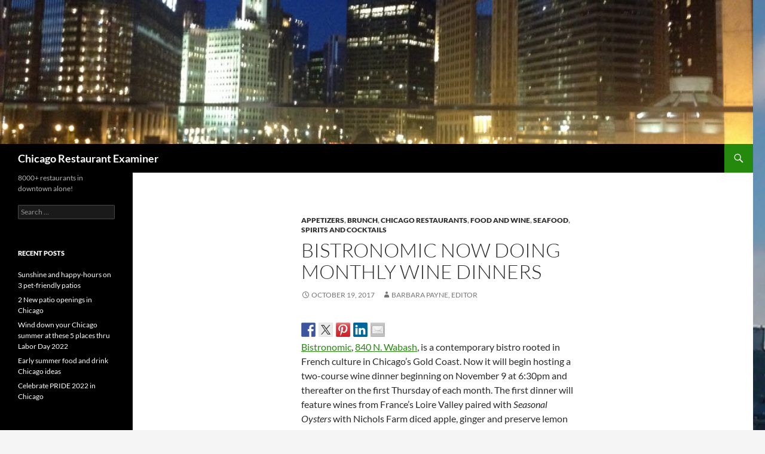

--- FILE ---
content_type: text/html; charset=UTF-8
request_url: http://chicagorestaurantexaminer.com/bistronomic-now-doing-monthly-wine-dinners/
body_size: 15236
content:
<!DOCTYPE html>
<!--[if IE 7]>
<html class="ie ie7" lang="en-US">
<![endif]-->
<!--[if IE 8]>
<html class="ie ie8" lang="en-US">
<![endif]-->
<!--[if !(IE 7) & !(IE 8)]><!-->
<html lang="en-US">
<!--<![endif]-->
<head>
	<meta charset="UTF-8">
	<meta name="viewport" content="width=device-width">
	<title>Bistronomic now doing monthly wine dinners | Chicago Restaurant Examiner</title>
	<link rel="profile" href="https://gmpg.org/xfn/11">
	<link rel="pingback" href="http://chicagorestaurantexaminer.com/xmlrpc.php">
	<!--[if lt IE 9]>
	<script src="http://chicagorestaurantexaminer.com/wp-content/themes/twentyfourteen/js/html5.js?ver=3.7.0"></script>
	<![endif]-->
	<meta name='robots' content='max-image-preview:large' />
<link rel='dns-prefetch' href='//secure.gravatar.com' />
<link rel='dns-prefetch' href='//v0.wordpress.com' />
<link rel='dns-prefetch' href='//i0.wp.com' />
<link rel="alternate" type="application/rss+xml" title="Chicago Restaurant Examiner &raquo; Feed" href="http://chicagorestaurantexaminer.com/feed/" />
<script>
window._wpemojiSettings = {"baseUrl":"https:\/\/s.w.org\/images\/core\/emoji\/14.0.0\/72x72\/","ext":".png","svgUrl":"https:\/\/s.w.org\/images\/core\/emoji\/14.0.0\/svg\/","svgExt":".svg","source":{"concatemoji":"http:\/\/chicagorestaurantexaminer.com\/wp-includes\/js\/wp-emoji-release.min.js?ver=6.2.8"}};
/*! This file is auto-generated */
!function(e,a,t){var n,r,o,i=a.createElement("canvas"),p=i.getContext&&i.getContext("2d");function s(e,t){p.clearRect(0,0,i.width,i.height),p.fillText(e,0,0);e=i.toDataURL();return p.clearRect(0,0,i.width,i.height),p.fillText(t,0,0),e===i.toDataURL()}function c(e){var t=a.createElement("script");t.src=e,t.defer=t.type="text/javascript",a.getElementsByTagName("head")[0].appendChild(t)}for(o=Array("flag","emoji"),t.supports={everything:!0,everythingExceptFlag:!0},r=0;r<o.length;r++)t.supports[o[r]]=function(e){if(p&&p.fillText)switch(p.textBaseline="top",p.font="600 32px Arial",e){case"flag":return s("\ud83c\udff3\ufe0f\u200d\u26a7\ufe0f","\ud83c\udff3\ufe0f\u200b\u26a7\ufe0f")?!1:!s("\ud83c\uddfa\ud83c\uddf3","\ud83c\uddfa\u200b\ud83c\uddf3")&&!s("\ud83c\udff4\udb40\udc67\udb40\udc62\udb40\udc65\udb40\udc6e\udb40\udc67\udb40\udc7f","\ud83c\udff4\u200b\udb40\udc67\u200b\udb40\udc62\u200b\udb40\udc65\u200b\udb40\udc6e\u200b\udb40\udc67\u200b\udb40\udc7f");case"emoji":return!s("\ud83e\udef1\ud83c\udffb\u200d\ud83e\udef2\ud83c\udfff","\ud83e\udef1\ud83c\udffb\u200b\ud83e\udef2\ud83c\udfff")}return!1}(o[r]),t.supports.everything=t.supports.everything&&t.supports[o[r]],"flag"!==o[r]&&(t.supports.everythingExceptFlag=t.supports.everythingExceptFlag&&t.supports[o[r]]);t.supports.everythingExceptFlag=t.supports.everythingExceptFlag&&!t.supports.flag,t.DOMReady=!1,t.readyCallback=function(){t.DOMReady=!0},t.supports.everything||(n=function(){t.readyCallback()},a.addEventListener?(a.addEventListener("DOMContentLoaded",n,!1),e.addEventListener("load",n,!1)):(e.attachEvent("onload",n),a.attachEvent("onreadystatechange",function(){"complete"===a.readyState&&t.readyCallback()})),(e=t.source||{}).concatemoji?c(e.concatemoji):e.wpemoji&&e.twemoji&&(c(e.twemoji),c(e.wpemoji)))}(window,document,window._wpemojiSettings);
</script>
<style>
img.wp-smiley,
img.emoji {
	display: inline !important;
	border: none !important;
	box-shadow: none !important;
	height: 1em !important;
	width: 1em !important;
	margin: 0 0.07em !important;
	vertical-align: -0.1em !important;
	background: none !important;
	padding: 0 !important;
}
</style>
	<link rel='stylesheet' id='twentyfourteen-jetpack-css' href='http://chicagorestaurantexaminer.com/wp-content/plugins/jetpack/modules/theme-tools/compat/twentyfourteen.css?ver=12.8.2' media='all' />
<link rel='stylesheet' id='wp-block-library-css' href='http://chicagorestaurantexaminer.com/wp-includes/css/dist/block-library/style.min.css?ver=6.2.8' media='all' />
<style id='wp-block-library-inline-css'>
.has-text-align-justify{text-align:justify;}
</style>
<style id='wp-block-library-theme-inline-css'>
.wp-block-audio figcaption{color:#555;font-size:13px;text-align:center}.is-dark-theme .wp-block-audio figcaption{color:hsla(0,0%,100%,.65)}.wp-block-audio{margin:0 0 1em}.wp-block-code{border:1px solid #ccc;border-radius:4px;font-family:Menlo,Consolas,monaco,monospace;padding:.8em 1em}.wp-block-embed figcaption{color:#555;font-size:13px;text-align:center}.is-dark-theme .wp-block-embed figcaption{color:hsla(0,0%,100%,.65)}.wp-block-embed{margin:0 0 1em}.blocks-gallery-caption{color:#555;font-size:13px;text-align:center}.is-dark-theme .blocks-gallery-caption{color:hsla(0,0%,100%,.65)}.wp-block-image figcaption{color:#555;font-size:13px;text-align:center}.is-dark-theme .wp-block-image figcaption{color:hsla(0,0%,100%,.65)}.wp-block-image{margin:0 0 1em}.wp-block-pullquote{border-bottom:4px solid;border-top:4px solid;color:currentColor;margin-bottom:1.75em}.wp-block-pullquote cite,.wp-block-pullquote footer,.wp-block-pullquote__citation{color:currentColor;font-size:.8125em;font-style:normal;text-transform:uppercase}.wp-block-quote{border-left:.25em solid;margin:0 0 1.75em;padding-left:1em}.wp-block-quote cite,.wp-block-quote footer{color:currentColor;font-size:.8125em;font-style:normal;position:relative}.wp-block-quote.has-text-align-right{border-left:none;border-right:.25em solid;padding-left:0;padding-right:1em}.wp-block-quote.has-text-align-center{border:none;padding-left:0}.wp-block-quote.is-large,.wp-block-quote.is-style-large,.wp-block-quote.is-style-plain{border:none}.wp-block-search .wp-block-search__label{font-weight:700}.wp-block-search__button{border:1px solid #ccc;padding:.375em .625em}:where(.wp-block-group.has-background){padding:1.25em 2.375em}.wp-block-separator.has-css-opacity{opacity:.4}.wp-block-separator{border:none;border-bottom:2px solid;margin-left:auto;margin-right:auto}.wp-block-separator.has-alpha-channel-opacity{opacity:1}.wp-block-separator:not(.is-style-wide):not(.is-style-dots){width:100px}.wp-block-separator.has-background:not(.is-style-dots){border-bottom:none;height:1px}.wp-block-separator.has-background:not(.is-style-wide):not(.is-style-dots){height:2px}.wp-block-table{margin:0 0 1em}.wp-block-table td,.wp-block-table th{word-break:normal}.wp-block-table figcaption{color:#555;font-size:13px;text-align:center}.is-dark-theme .wp-block-table figcaption{color:hsla(0,0%,100%,.65)}.wp-block-video figcaption{color:#555;font-size:13px;text-align:center}.is-dark-theme .wp-block-video figcaption{color:hsla(0,0%,100%,.65)}.wp-block-video{margin:0 0 1em}.wp-block-template-part.has-background{margin-bottom:0;margin-top:0;padding:1.25em 2.375em}
</style>
<link rel='stylesheet' id='mediaelement-css' href='http://chicagorestaurantexaminer.com/wp-includes/js/mediaelement/mediaelementplayer-legacy.min.css?ver=4.2.17' media='all' />
<link rel='stylesheet' id='wp-mediaelement-css' href='http://chicagorestaurantexaminer.com/wp-includes/js/mediaelement/wp-mediaelement.min.css?ver=6.2.8' media='all' />
<link rel='stylesheet' id='classic-theme-styles-css' href='http://chicagorestaurantexaminer.com/wp-includes/css/classic-themes.min.css?ver=6.2.8' media='all' />
<style id='global-styles-inline-css'>
body{--wp--preset--color--black: #000;--wp--preset--color--cyan-bluish-gray: #abb8c3;--wp--preset--color--white: #fff;--wp--preset--color--pale-pink: #f78da7;--wp--preset--color--vivid-red: #cf2e2e;--wp--preset--color--luminous-vivid-orange: #ff6900;--wp--preset--color--luminous-vivid-amber: #fcb900;--wp--preset--color--light-green-cyan: #7bdcb5;--wp--preset--color--vivid-green-cyan: #00d084;--wp--preset--color--pale-cyan-blue: #8ed1fc;--wp--preset--color--vivid-cyan-blue: #0693e3;--wp--preset--color--vivid-purple: #9b51e0;--wp--preset--color--green: #24890d;--wp--preset--color--dark-gray: #2b2b2b;--wp--preset--color--medium-gray: #767676;--wp--preset--color--light-gray: #f5f5f5;--wp--preset--gradient--vivid-cyan-blue-to-vivid-purple: linear-gradient(135deg,rgba(6,147,227,1) 0%,rgb(155,81,224) 100%);--wp--preset--gradient--light-green-cyan-to-vivid-green-cyan: linear-gradient(135deg,rgb(122,220,180) 0%,rgb(0,208,130) 100%);--wp--preset--gradient--luminous-vivid-amber-to-luminous-vivid-orange: linear-gradient(135deg,rgba(252,185,0,1) 0%,rgba(255,105,0,1) 100%);--wp--preset--gradient--luminous-vivid-orange-to-vivid-red: linear-gradient(135deg,rgba(255,105,0,1) 0%,rgb(207,46,46) 100%);--wp--preset--gradient--very-light-gray-to-cyan-bluish-gray: linear-gradient(135deg,rgb(238,238,238) 0%,rgb(169,184,195) 100%);--wp--preset--gradient--cool-to-warm-spectrum: linear-gradient(135deg,rgb(74,234,220) 0%,rgb(151,120,209) 20%,rgb(207,42,186) 40%,rgb(238,44,130) 60%,rgb(251,105,98) 80%,rgb(254,248,76) 100%);--wp--preset--gradient--blush-light-purple: linear-gradient(135deg,rgb(255,206,236) 0%,rgb(152,150,240) 100%);--wp--preset--gradient--blush-bordeaux: linear-gradient(135deg,rgb(254,205,165) 0%,rgb(254,45,45) 50%,rgb(107,0,62) 100%);--wp--preset--gradient--luminous-dusk: linear-gradient(135deg,rgb(255,203,112) 0%,rgb(199,81,192) 50%,rgb(65,88,208) 100%);--wp--preset--gradient--pale-ocean: linear-gradient(135deg,rgb(255,245,203) 0%,rgb(182,227,212) 50%,rgb(51,167,181) 100%);--wp--preset--gradient--electric-grass: linear-gradient(135deg,rgb(202,248,128) 0%,rgb(113,206,126) 100%);--wp--preset--gradient--midnight: linear-gradient(135deg,rgb(2,3,129) 0%,rgb(40,116,252) 100%);--wp--preset--duotone--dark-grayscale: url('#wp-duotone-dark-grayscale');--wp--preset--duotone--grayscale: url('#wp-duotone-grayscale');--wp--preset--duotone--purple-yellow: url('#wp-duotone-purple-yellow');--wp--preset--duotone--blue-red: url('#wp-duotone-blue-red');--wp--preset--duotone--midnight: url('#wp-duotone-midnight');--wp--preset--duotone--magenta-yellow: url('#wp-duotone-magenta-yellow');--wp--preset--duotone--purple-green: url('#wp-duotone-purple-green');--wp--preset--duotone--blue-orange: url('#wp-duotone-blue-orange');--wp--preset--font-size--small: 13px;--wp--preset--font-size--medium: 20px;--wp--preset--font-size--large: 36px;--wp--preset--font-size--x-large: 42px;--wp--preset--spacing--20: 0.44rem;--wp--preset--spacing--30: 0.67rem;--wp--preset--spacing--40: 1rem;--wp--preset--spacing--50: 1.5rem;--wp--preset--spacing--60: 2.25rem;--wp--preset--spacing--70: 3.38rem;--wp--preset--spacing--80: 5.06rem;--wp--preset--shadow--natural: 6px 6px 9px rgba(0, 0, 0, 0.2);--wp--preset--shadow--deep: 12px 12px 50px rgba(0, 0, 0, 0.4);--wp--preset--shadow--sharp: 6px 6px 0px rgba(0, 0, 0, 0.2);--wp--preset--shadow--outlined: 6px 6px 0px -3px rgba(255, 255, 255, 1), 6px 6px rgba(0, 0, 0, 1);--wp--preset--shadow--crisp: 6px 6px 0px rgba(0, 0, 0, 1);}:where(.is-layout-flex){gap: 0.5em;}body .is-layout-flow > .alignleft{float: left;margin-inline-start: 0;margin-inline-end: 2em;}body .is-layout-flow > .alignright{float: right;margin-inline-start: 2em;margin-inline-end: 0;}body .is-layout-flow > .aligncenter{margin-left: auto !important;margin-right: auto !important;}body .is-layout-constrained > .alignleft{float: left;margin-inline-start: 0;margin-inline-end: 2em;}body .is-layout-constrained > .alignright{float: right;margin-inline-start: 2em;margin-inline-end: 0;}body .is-layout-constrained > .aligncenter{margin-left: auto !important;margin-right: auto !important;}body .is-layout-constrained > :where(:not(.alignleft):not(.alignright):not(.alignfull)){max-width: var(--wp--style--global--content-size);margin-left: auto !important;margin-right: auto !important;}body .is-layout-constrained > .alignwide{max-width: var(--wp--style--global--wide-size);}body .is-layout-flex{display: flex;}body .is-layout-flex{flex-wrap: wrap;align-items: center;}body .is-layout-flex > *{margin: 0;}:where(.wp-block-columns.is-layout-flex){gap: 2em;}.has-black-color{color: var(--wp--preset--color--black) !important;}.has-cyan-bluish-gray-color{color: var(--wp--preset--color--cyan-bluish-gray) !important;}.has-white-color{color: var(--wp--preset--color--white) !important;}.has-pale-pink-color{color: var(--wp--preset--color--pale-pink) !important;}.has-vivid-red-color{color: var(--wp--preset--color--vivid-red) !important;}.has-luminous-vivid-orange-color{color: var(--wp--preset--color--luminous-vivid-orange) !important;}.has-luminous-vivid-amber-color{color: var(--wp--preset--color--luminous-vivid-amber) !important;}.has-light-green-cyan-color{color: var(--wp--preset--color--light-green-cyan) !important;}.has-vivid-green-cyan-color{color: var(--wp--preset--color--vivid-green-cyan) !important;}.has-pale-cyan-blue-color{color: var(--wp--preset--color--pale-cyan-blue) !important;}.has-vivid-cyan-blue-color{color: var(--wp--preset--color--vivid-cyan-blue) !important;}.has-vivid-purple-color{color: var(--wp--preset--color--vivid-purple) !important;}.has-black-background-color{background-color: var(--wp--preset--color--black) !important;}.has-cyan-bluish-gray-background-color{background-color: var(--wp--preset--color--cyan-bluish-gray) !important;}.has-white-background-color{background-color: var(--wp--preset--color--white) !important;}.has-pale-pink-background-color{background-color: var(--wp--preset--color--pale-pink) !important;}.has-vivid-red-background-color{background-color: var(--wp--preset--color--vivid-red) !important;}.has-luminous-vivid-orange-background-color{background-color: var(--wp--preset--color--luminous-vivid-orange) !important;}.has-luminous-vivid-amber-background-color{background-color: var(--wp--preset--color--luminous-vivid-amber) !important;}.has-light-green-cyan-background-color{background-color: var(--wp--preset--color--light-green-cyan) !important;}.has-vivid-green-cyan-background-color{background-color: var(--wp--preset--color--vivid-green-cyan) !important;}.has-pale-cyan-blue-background-color{background-color: var(--wp--preset--color--pale-cyan-blue) !important;}.has-vivid-cyan-blue-background-color{background-color: var(--wp--preset--color--vivid-cyan-blue) !important;}.has-vivid-purple-background-color{background-color: var(--wp--preset--color--vivid-purple) !important;}.has-black-border-color{border-color: var(--wp--preset--color--black) !important;}.has-cyan-bluish-gray-border-color{border-color: var(--wp--preset--color--cyan-bluish-gray) !important;}.has-white-border-color{border-color: var(--wp--preset--color--white) !important;}.has-pale-pink-border-color{border-color: var(--wp--preset--color--pale-pink) !important;}.has-vivid-red-border-color{border-color: var(--wp--preset--color--vivid-red) !important;}.has-luminous-vivid-orange-border-color{border-color: var(--wp--preset--color--luminous-vivid-orange) !important;}.has-luminous-vivid-amber-border-color{border-color: var(--wp--preset--color--luminous-vivid-amber) !important;}.has-light-green-cyan-border-color{border-color: var(--wp--preset--color--light-green-cyan) !important;}.has-vivid-green-cyan-border-color{border-color: var(--wp--preset--color--vivid-green-cyan) !important;}.has-pale-cyan-blue-border-color{border-color: var(--wp--preset--color--pale-cyan-blue) !important;}.has-vivid-cyan-blue-border-color{border-color: var(--wp--preset--color--vivid-cyan-blue) !important;}.has-vivid-purple-border-color{border-color: var(--wp--preset--color--vivid-purple) !important;}.has-vivid-cyan-blue-to-vivid-purple-gradient-background{background: var(--wp--preset--gradient--vivid-cyan-blue-to-vivid-purple) !important;}.has-light-green-cyan-to-vivid-green-cyan-gradient-background{background: var(--wp--preset--gradient--light-green-cyan-to-vivid-green-cyan) !important;}.has-luminous-vivid-amber-to-luminous-vivid-orange-gradient-background{background: var(--wp--preset--gradient--luminous-vivid-amber-to-luminous-vivid-orange) !important;}.has-luminous-vivid-orange-to-vivid-red-gradient-background{background: var(--wp--preset--gradient--luminous-vivid-orange-to-vivid-red) !important;}.has-very-light-gray-to-cyan-bluish-gray-gradient-background{background: var(--wp--preset--gradient--very-light-gray-to-cyan-bluish-gray) !important;}.has-cool-to-warm-spectrum-gradient-background{background: var(--wp--preset--gradient--cool-to-warm-spectrum) !important;}.has-blush-light-purple-gradient-background{background: var(--wp--preset--gradient--blush-light-purple) !important;}.has-blush-bordeaux-gradient-background{background: var(--wp--preset--gradient--blush-bordeaux) !important;}.has-luminous-dusk-gradient-background{background: var(--wp--preset--gradient--luminous-dusk) !important;}.has-pale-ocean-gradient-background{background: var(--wp--preset--gradient--pale-ocean) !important;}.has-electric-grass-gradient-background{background: var(--wp--preset--gradient--electric-grass) !important;}.has-midnight-gradient-background{background: var(--wp--preset--gradient--midnight) !important;}.has-small-font-size{font-size: var(--wp--preset--font-size--small) !important;}.has-medium-font-size{font-size: var(--wp--preset--font-size--medium) !important;}.has-large-font-size{font-size: var(--wp--preset--font-size--large) !important;}.has-x-large-font-size{font-size: var(--wp--preset--font-size--x-large) !important;}
.wp-block-navigation a:where(:not(.wp-element-button)){color: inherit;}
:where(.wp-block-columns.is-layout-flex){gap: 2em;}
.wp-block-pullquote{font-size: 1.5em;line-height: 1.6;}
</style>
<link rel='stylesheet' id='twentyfourteen-lato-css' href='http://chicagorestaurantexaminer.com/wp-content/themes/twentyfourteen/fonts/font-lato.css?ver=20230328' media='all' />
<link rel='stylesheet' id='genericons-css' href='http://chicagorestaurantexaminer.com/wp-content/plugins/jetpack/_inc/genericons/genericons/genericons.css?ver=3.1' media='all' />
<link rel='stylesheet' id='twentyfourteen-style-css' href='http://chicagorestaurantexaminer.com/wp-content/themes/twentyfourteen/style.css?ver=20230328' media='all' />
<link rel='stylesheet' id='twentyfourteen-block-style-css' href='http://chicagorestaurantexaminer.com/wp-content/themes/twentyfourteen/css/blocks.css?ver=20230206' media='all' />
<!--[if lt IE 9]>
<link rel='stylesheet' id='twentyfourteen-ie-css' href='http://chicagorestaurantexaminer.com/wp-content/themes/twentyfourteen/css/ie.css?ver=20140711' media='all' />
<![endif]-->
<link rel='stylesheet' id='social-logos-css' href='http://chicagorestaurantexaminer.com/wp-content/plugins/jetpack/_inc/social-logos/social-logos.min.css?ver=12.8.2' media='all' />
<link rel='stylesheet' id='jetpack_css-css' href='http://chicagorestaurantexaminer.com/wp-content/plugins/jetpack/css/jetpack.css?ver=12.8.2' media='all' />
<script id='jetpack_related-posts-js-extra'>
var related_posts_js_options = {"post_heading":"h4"};
</script>
<script src='http://chicagorestaurantexaminer.com/wp-content/plugins/jetpack/_inc/build/related-posts/related-posts.min.js?ver=20211209' id='jetpack_related-posts-js'></script>
<script src='http://chicagorestaurantexaminer.com/wp-includes/js/jquery/jquery.min.js?ver=3.6.4' id='jquery-core-js'></script>
<script src='http://chicagorestaurantexaminer.com/wp-includes/js/jquery/jquery-migrate.min.js?ver=3.4.0' id='jquery-migrate-js'></script>
<link rel="https://api.w.org/" href="http://chicagorestaurantexaminer.com/wp-json/" /><link rel="alternate" type="application/json" href="http://chicagorestaurantexaminer.com/wp-json/wp/v2/posts/955" /><link rel="EditURI" type="application/rsd+xml" title="RSD" href="http://chicagorestaurantexaminer.com/xmlrpc.php?rsd" />
<link rel="wlwmanifest" type="application/wlwmanifest+xml" href="http://chicagorestaurantexaminer.com/wp-includes/wlwmanifest.xml" />
<meta name="generator" content="WordPress 6.2.8" />
<link rel="canonical" href="http://chicagorestaurantexaminer.com/bistronomic-now-doing-monthly-wine-dinners/" />
<link rel='shortlink' href='http://chicagorestaurantexaminer.com/?p=955' />
<link rel="alternate" type="application/json+oembed" href="http://chicagorestaurantexaminer.com/wp-json/oembed/1.0/embed?url=http%3A%2F%2Fchicagorestaurantexaminer.com%2Fbistronomic-now-doing-monthly-wine-dinners%2F" />
<link rel="alternate" type="text/xml+oembed" href="http://chicagorestaurantexaminer.com/wp-json/oembed/1.0/embed?url=http%3A%2F%2Fchicagorestaurantexaminer.com%2Fbistronomic-now-doing-monthly-wine-dinners%2F&#038;format=xml" />
<script type='text/javascript' data-cfasync='false'>var _mmunch = {'front': false, 'page': false, 'post': false, 'category': false, 'author': false, 'search': false, 'attachment': false, 'tag': false};_mmunch['post'] = true; _mmunch['postData'] = {"ID":955,"post_name":"bistronomic-now-doing-monthly-wine-dinners","post_title":"Bistronomic now doing monthly wine dinners","post_type":"post","post_author":"1","post_status":"publish"}; _mmunch['postCategories'] = [{"term_id":46,"name":"appetizers","slug":"appetizers","term_group":0,"term_taxonomy_id":46,"taxonomy":"category","description":"","parent":0,"count":75,"filter":"raw","cat_ID":46,"category_count":75,"category_description":"","cat_name":"appetizers","category_nicename":"appetizers","category_parent":0},{"term_id":47,"name":"brunch","slug":"brunch","term_group":0,"term_taxonomy_id":47,"taxonomy":"category","description":"","parent":0,"count":54,"filter":"raw","cat_ID":47,"category_count":54,"category_description":"","cat_name":"brunch","category_nicename":"brunch","category_parent":0},{"term_id":3,"name":"Chicago restaurants","slug":"chicago-restaurants","term_group":0,"term_taxonomy_id":3,"taxonomy":"category","description":"","parent":0,"count":132,"filter":"raw","cat_ID":3,"category_count":132,"category_description":"","cat_name":"Chicago restaurants","category_nicename":"chicago-restaurants","category_parent":0},{"term_id":7,"name":"food and wine","slug":"food-and-wine","term_group":0,"term_taxonomy_id":7,"taxonomy":"category","description":"","parent":0,"count":85,"filter":"raw","cat_ID":7,"category_count":85,"category_description":"","cat_name":"food and wine","category_nicename":"food-and-wine","category_parent":0},{"term_id":17,"name":"seafood","slug":"seafood","term_group":0,"term_taxonomy_id":17,"taxonomy":"category","description":"","parent":0,"count":19,"filter":"raw","cat_ID":17,"category_count":19,"category_description":"","cat_name":"seafood","category_nicename":"seafood","category_parent":0},{"term_id":5,"name":"spirits and cocktails","slug":"spirits-and-cocktails","term_group":0,"term_taxonomy_id":5,"taxonomy":"category","description":"","parent":0,"count":60,"filter":"raw","cat_ID":5,"category_count":60,"category_description":"","cat_name":"spirits and cocktails","category_nicename":"spirits-and-cocktails","category_parent":0}]; _mmunch['postTags'] = [{"term_id":410,"name":"Bistronomic Chicago","slug":"bistronomic-chicago","term_group":0,"term_taxonomy_id":410,"taxonomy":"post_tag","description":"","parent":0,"count":1,"filter":"raw"},{"term_id":412,"name":"Bistronomic wine dinners","slug":"bistronomic-wine-dinners","term_group":0,"term_taxonomy_id":412,"taxonomy":"post_tag","description":"","parent":0,"count":1,"filter":"raw"},{"term_id":411,"name":"Sommelier Edy Orozco","slug":"sommelier-edy-orozco","term_group":0,"term_taxonomy_id":411,"taxonomy":"post_tag","description":"","parent":0,"count":1,"filter":"raw"},{"term_id":43,"name":"wine dinners","slug":"wine-dinners","term_group":0,"term_taxonomy_id":43,"taxonomy":"post_tag","description":"","parent":0,"count":3,"filter":"raw"}]; _mmunch['postAuthor'] = {"name":"","ID":""};</script><script data-cfasync="false" src="//a.mailmunch.co/app/v1/site.js" id="mailmunch-script" data-plugin="mailmunch" data-mailmunch-site-id="290154" async></script>
<style type="text/css"></style>
<style id="custom-background-css">
body.custom-background { background-image: url("http://chicagorestaurantexaminer.com/wp-content/uploads/2016/07/0922131332.jpg"); background-position: center top; background-size: auto; background-repeat: no-repeat; background-attachment: scroll; }
</style>
	
<!-- Jetpack Open Graph Tags -->
<meta property="og:type" content="article" />
<meta property="og:title" content="Bistronomic now doing monthly wine dinners" />
<meta property="og:url" content="http://chicagorestaurantexaminer.com/bistronomic-now-doing-monthly-wine-dinners/" />
<meta property="og:description" content="Bistronomic, 840 N. Wabash, is a contemporary bistro rooted in French culture in Chicago’s Gold Coast. Now it will begin hosting a two-course wine dinner beginning on November 9 at 6:30pm and there…" />
<meta property="article:published_time" content="2017-10-19T15:17:56+00:00" />
<meta property="article:modified_time" content="2017-10-20T01:10:05+00:00" />
<meta property="og:site_name" content="Chicago Restaurant Examiner" />
<meta property="og:image" content="https://i0.wp.com/chicagorestaurantexaminer.com/wp-content/uploads/2016/07/cropped-egg-icon.jpg?fit=512%2C512" />
<meta property="og:image:width" content="512" />
<meta property="og:image:height" content="512" />
<meta property="og:image:alt" content="" />
<meta property="og:locale" content="en_US" />
<meta name="twitter:text:title" content="Bistronomic now doing monthly wine dinners" />
<meta name="twitter:image" content="http://chicagorestaurantexaminer.com/wp-content/uploads/2017/10/Bistronomic-somm-150x150.jpg?w=144" />
<meta name="twitter:card" content="summary" />

<!-- End Jetpack Open Graph Tags -->
<style>
.synved-social-resolution-single {
display: inline-block;
}
.synved-social-resolution-normal {
display: inline-block;
}
.synved-social-resolution-hidef {
display: none;
}

@media only screen and (min--moz-device-pixel-ratio: 2),
only screen and (-o-min-device-pixel-ratio: 2/1),
only screen and (-webkit-min-device-pixel-ratio: 2),
only screen and (min-device-pixel-ratio: 2),
only screen and (min-resolution: 2dppx),
only screen and (min-resolution: 192dpi) {
	.synved-social-resolution-normal {
	display: none;
	}
	.synved-social-resolution-hidef {
	display: inline-block;
	}
}
</style><link rel="icon" href="https://i0.wp.com/chicagorestaurantexaminer.com/wp-content/uploads/2016/07/cropped-egg-icon.jpg?fit=32%2C32" sizes="32x32" />
<link rel="icon" href="https://i0.wp.com/chicagorestaurantexaminer.com/wp-content/uploads/2016/07/cropped-egg-icon.jpg?fit=192%2C192" sizes="192x192" />
<link rel="apple-touch-icon" href="https://i0.wp.com/chicagorestaurantexaminer.com/wp-content/uploads/2016/07/cropped-egg-icon.jpg?fit=180%2C180" />
<meta name="msapplication-TileImage" content="https://i0.wp.com/chicagorestaurantexaminer.com/wp-content/uploads/2016/07/cropped-egg-icon.jpg?fit=270%2C270" />
</head>

<body class="post-template-default single single-post postid-955 single-format-standard custom-background wp-embed-responsive group-blog header-image full-width footer-widgets singular">
<svg xmlns="http://www.w3.org/2000/svg" viewBox="0 0 0 0" width="0" height="0" focusable="false" role="none" style="visibility: hidden; position: absolute; left: -9999px; overflow: hidden;" ><defs><filter id="wp-duotone-dark-grayscale"><feColorMatrix color-interpolation-filters="sRGB" type="matrix" values=" .299 .587 .114 0 0 .299 .587 .114 0 0 .299 .587 .114 0 0 .299 .587 .114 0 0 " /><feComponentTransfer color-interpolation-filters="sRGB" ><feFuncR type="table" tableValues="0 0.49803921568627" /><feFuncG type="table" tableValues="0 0.49803921568627" /><feFuncB type="table" tableValues="0 0.49803921568627" /><feFuncA type="table" tableValues="1 1" /></feComponentTransfer><feComposite in2="SourceGraphic" operator="in" /></filter></defs></svg><svg xmlns="http://www.w3.org/2000/svg" viewBox="0 0 0 0" width="0" height="0" focusable="false" role="none" style="visibility: hidden; position: absolute; left: -9999px; overflow: hidden;" ><defs><filter id="wp-duotone-grayscale"><feColorMatrix color-interpolation-filters="sRGB" type="matrix" values=" .299 .587 .114 0 0 .299 .587 .114 0 0 .299 .587 .114 0 0 .299 .587 .114 0 0 " /><feComponentTransfer color-interpolation-filters="sRGB" ><feFuncR type="table" tableValues="0 1" /><feFuncG type="table" tableValues="0 1" /><feFuncB type="table" tableValues="0 1" /><feFuncA type="table" tableValues="1 1" /></feComponentTransfer><feComposite in2="SourceGraphic" operator="in" /></filter></defs></svg><svg xmlns="http://www.w3.org/2000/svg" viewBox="0 0 0 0" width="0" height="0" focusable="false" role="none" style="visibility: hidden; position: absolute; left: -9999px; overflow: hidden;" ><defs><filter id="wp-duotone-purple-yellow"><feColorMatrix color-interpolation-filters="sRGB" type="matrix" values=" .299 .587 .114 0 0 .299 .587 .114 0 0 .299 .587 .114 0 0 .299 .587 .114 0 0 " /><feComponentTransfer color-interpolation-filters="sRGB" ><feFuncR type="table" tableValues="0.54901960784314 0.98823529411765" /><feFuncG type="table" tableValues="0 1" /><feFuncB type="table" tableValues="0.71764705882353 0.25490196078431" /><feFuncA type="table" tableValues="1 1" /></feComponentTransfer><feComposite in2="SourceGraphic" operator="in" /></filter></defs></svg><svg xmlns="http://www.w3.org/2000/svg" viewBox="0 0 0 0" width="0" height="0" focusable="false" role="none" style="visibility: hidden; position: absolute; left: -9999px; overflow: hidden;" ><defs><filter id="wp-duotone-blue-red"><feColorMatrix color-interpolation-filters="sRGB" type="matrix" values=" .299 .587 .114 0 0 .299 .587 .114 0 0 .299 .587 .114 0 0 .299 .587 .114 0 0 " /><feComponentTransfer color-interpolation-filters="sRGB" ><feFuncR type="table" tableValues="0 1" /><feFuncG type="table" tableValues="0 0.27843137254902" /><feFuncB type="table" tableValues="0.5921568627451 0.27843137254902" /><feFuncA type="table" tableValues="1 1" /></feComponentTransfer><feComposite in2="SourceGraphic" operator="in" /></filter></defs></svg><svg xmlns="http://www.w3.org/2000/svg" viewBox="0 0 0 0" width="0" height="0" focusable="false" role="none" style="visibility: hidden; position: absolute; left: -9999px; overflow: hidden;" ><defs><filter id="wp-duotone-midnight"><feColorMatrix color-interpolation-filters="sRGB" type="matrix" values=" .299 .587 .114 0 0 .299 .587 .114 0 0 .299 .587 .114 0 0 .299 .587 .114 0 0 " /><feComponentTransfer color-interpolation-filters="sRGB" ><feFuncR type="table" tableValues="0 0" /><feFuncG type="table" tableValues="0 0.64705882352941" /><feFuncB type="table" tableValues="0 1" /><feFuncA type="table" tableValues="1 1" /></feComponentTransfer><feComposite in2="SourceGraphic" operator="in" /></filter></defs></svg><svg xmlns="http://www.w3.org/2000/svg" viewBox="0 0 0 0" width="0" height="0" focusable="false" role="none" style="visibility: hidden; position: absolute; left: -9999px; overflow: hidden;" ><defs><filter id="wp-duotone-magenta-yellow"><feColorMatrix color-interpolation-filters="sRGB" type="matrix" values=" .299 .587 .114 0 0 .299 .587 .114 0 0 .299 .587 .114 0 0 .299 .587 .114 0 0 " /><feComponentTransfer color-interpolation-filters="sRGB" ><feFuncR type="table" tableValues="0.78039215686275 1" /><feFuncG type="table" tableValues="0 0.94901960784314" /><feFuncB type="table" tableValues="0.35294117647059 0.47058823529412" /><feFuncA type="table" tableValues="1 1" /></feComponentTransfer><feComposite in2="SourceGraphic" operator="in" /></filter></defs></svg><svg xmlns="http://www.w3.org/2000/svg" viewBox="0 0 0 0" width="0" height="0" focusable="false" role="none" style="visibility: hidden; position: absolute; left: -9999px; overflow: hidden;" ><defs><filter id="wp-duotone-purple-green"><feColorMatrix color-interpolation-filters="sRGB" type="matrix" values=" .299 .587 .114 0 0 .299 .587 .114 0 0 .299 .587 .114 0 0 .299 .587 .114 0 0 " /><feComponentTransfer color-interpolation-filters="sRGB" ><feFuncR type="table" tableValues="0.65098039215686 0.40392156862745" /><feFuncG type="table" tableValues="0 1" /><feFuncB type="table" tableValues="0.44705882352941 0.4" /><feFuncA type="table" tableValues="1 1" /></feComponentTransfer><feComposite in2="SourceGraphic" operator="in" /></filter></defs></svg><svg xmlns="http://www.w3.org/2000/svg" viewBox="0 0 0 0" width="0" height="0" focusable="false" role="none" style="visibility: hidden; position: absolute; left: -9999px; overflow: hidden;" ><defs><filter id="wp-duotone-blue-orange"><feColorMatrix color-interpolation-filters="sRGB" type="matrix" values=" .299 .587 .114 0 0 .299 .587 .114 0 0 .299 .587 .114 0 0 .299 .587 .114 0 0 " /><feComponentTransfer color-interpolation-filters="sRGB" ><feFuncR type="table" tableValues="0.098039215686275 1" /><feFuncG type="table" tableValues="0 0.66274509803922" /><feFuncB type="table" tableValues="0.84705882352941 0.41960784313725" /><feFuncA type="table" tableValues="1 1" /></feComponentTransfer><feComposite in2="SourceGraphic" operator="in" /></filter></defs></svg><div id="page" class="hfeed site">
		<div id="site-header">
		<a href="http://chicagorestaurantexaminer.com/" rel="home">
			<img src="http://chicagorestaurantexaminer.com/wp-content/uploads/2016/07/cropped-Copy-of-Raised-night-view.jpg" width="1260" height="241" alt="Chicago Restaurant Examiner" />
		</a>
	</div>
	
	<header id="masthead" class="site-header">
		<div class="header-main">
			<h1 class="site-title"><a href="http://chicagorestaurantexaminer.com/" rel="home">Chicago Restaurant Examiner</a></h1>

			<div class="search-toggle">
				<a href="#search-container" class="screen-reader-text" aria-expanded="false" aria-controls="search-container">
					Search				</a>
			</div>

			<nav id="primary-navigation" class="site-navigation primary-navigation">
				<button class="menu-toggle">Primary Menu</button>
				<a class="screen-reader-text skip-link" href="#content">
					Skip to content				</a>
							</nav>
		</div>

		<div id="search-container" class="search-box-wrapper hide">
			<div class="search-box">
				<form role="search" method="get" class="search-form" action="http://chicagorestaurantexaminer.com/">
				<label>
					<span class="screen-reader-text">Search for:</span>
					<input type="search" class="search-field" placeholder="Search &hellip;" value="" name="s" />
				</label>
				<input type="submit" class="search-submit" value="Search" />
			</form>			</div>
		</div>
	</header><!-- #masthead -->

	<div id="main" class="site-main">

	<div id="primary" class="content-area">
		<div id="content" class="site-content" role="main">
			
<article id="post-955" class="post-955 post type-post status-publish format-standard hentry category-appetizers category-brunch category-chicago-restaurants category-food-and-wine category-seafood category-spirits-and-cocktails tag-bistronomic-chicago tag-bistronomic-wine-dinners tag-sommelier-edy-orozco tag-wine-dinners">
	
	<header class="entry-header">
				<div class="entry-meta">
			<span class="cat-links"><a href="http://chicagorestaurantexaminer.com/category/appetizers/" rel="category tag">appetizers</a>, <a href="http://chicagorestaurantexaminer.com/category/brunch/" rel="category tag">brunch</a>, <a href="http://chicagorestaurantexaminer.com/category/chicago-restaurants/" rel="category tag">Chicago restaurants</a>, <a href="http://chicagorestaurantexaminer.com/category/food-and-wine/" rel="category tag">food and wine</a>, <a href="http://chicagorestaurantexaminer.com/category/seafood/" rel="category tag">seafood</a>, <a href="http://chicagorestaurantexaminer.com/category/spirits-and-cocktails/" rel="category tag">spirits and cocktails</a></span>
		</div>
			<h1 class="entry-title">Bistronomic now doing monthly wine dinners</h1>
		<div class="entry-meta">
			<span class="entry-date"><a href="http://chicagorestaurantexaminer.com/bistronomic-now-doing-monthly-wine-dinners/" rel="bookmark"><time class="entry-date" datetime="2017-10-19T10:17:56-05:00">October 19, 2017</time></a></span> <span class="byline"><span class="author vcard"><a class="url fn n" href="http://chicagorestaurantexaminer.com/author/barb/" rel="author">Barbara Payne, Editor</a></span></span>		</div><!-- .entry-meta -->
	</header><!-- .entry-header -->

		<div class="entry-content">
		<a class="synved-social-button synved-social-button-share synved-social-size-24 synved-social-resolution-single synved-social-provider-facebook nolightbox" data-provider="facebook" target="_blank" rel="nofollow" title="Share on Facebook" href="https://www.facebook.com/sharer.php?u=http%3A%2F%2Fchicagorestaurantexaminer.com%2F%3Fp%3D955&#038;t=Bistronomic%20now%20doing%20monthly%20wine%20dinners&#038;s=100&#038;p&#091;url&#093;=http%3A%2F%2Fchicagorestaurantexaminer.com%2F%3Fp%3D955&#038;p&#091;images&#093;&#091;0&#093;=http%3A%2F%2Fchicagorestaurantexaminer.com%2Fwp-content%2Fuploads%2F2017%2F10%2FBistronomic-somm-150x150.jpg&#038;p&#091;title&#093;=Bistronomic%20now%20doing%20monthly%20wine%20dinners" style="font-size: 0px;width:24px;height:24px;margin:0;margin-bottom:5px;margin-right:5px"><img alt="Facebook" title="Share on Facebook" class="synved-share-image synved-social-image synved-social-image-share" width="24" height="24" style="display: inline;width:24px;height:24px;margin: 0;padding: 0;border: none" src="https://i0.wp.com/chicagorestaurantexaminer.com/wp-content/plugins/social-media-feather/synved-social/image/social/regular/48x48/facebook.png?resize=24%2C24" data-recalc-dims="1" /></a><a class="synved-social-button synved-social-button-share synved-social-size-24 synved-social-resolution-single synved-social-provider-twitter nolightbox" data-provider="twitter" target="_blank" rel="nofollow" title="Share on Twitter" href="https://twitter.com/intent/tweet?url=http%3A%2F%2Fchicagorestaurantexaminer.com%2F%3Fp%3D955&#038;text=Hey%20check%20this%20out" style="font-size: 0px;width:24px;height:24px;margin:0;margin-bottom:5px;margin-right:5px"><img alt="twitter" title="Share on Twitter" class="synved-share-image synved-social-image synved-social-image-share" width="24" height="24" style="display: inline;width:24px;height:24px;margin: 0;padding: 0;border: none" src="https://i0.wp.com/chicagorestaurantexaminer.com/wp-content/plugins/social-media-feather/synved-social/image/social/regular/48x48/twitter.png?resize=24%2C24" data-recalc-dims="1" /></a><a class="synved-social-button synved-social-button-share synved-social-size-24 synved-social-resolution-single synved-social-provider-pinterest nolightbox" data-provider="pinterest" target="_blank" rel="nofollow" title="Pin it with Pinterest" href="https://pinterest.com/pin/create/button/?url=http%3A%2F%2Fchicagorestaurantexaminer.com%2F%3Fp%3D955&#038;media=http%3A%2F%2Fchicagorestaurantexaminer.com%2Fwp-content%2Fuploads%2F2017%2F10%2FBistronomic-somm-150x150.jpg&#038;description=Bistronomic%20now%20doing%20monthly%20wine%20dinners" style="font-size: 0px;width:24px;height:24px;margin:0;margin-bottom:5px;margin-right:5px"><img alt="pinterest" title="Pin it with Pinterest" class="synved-share-image synved-social-image synved-social-image-share" width="24" height="24" style="display: inline;width:24px;height:24px;margin: 0;padding: 0;border: none" src="https://i0.wp.com/chicagorestaurantexaminer.com/wp-content/plugins/social-media-feather/synved-social/image/social/regular/48x48/pinterest.png?resize=24%2C24" data-recalc-dims="1" /></a><a class="synved-social-button synved-social-button-share synved-social-size-24 synved-social-resolution-single synved-social-provider-linkedin nolightbox" data-provider="linkedin" target="_blank" rel="nofollow" title="Share on Linkedin" href="https://www.linkedin.com/shareArticle?mini=true&#038;url=http%3A%2F%2Fchicagorestaurantexaminer.com%2F%3Fp%3D955&#038;title=Bistronomic%20now%20doing%20monthly%20wine%20dinners" style="font-size: 0px;width:24px;height:24px;margin:0;margin-bottom:5px;margin-right:5px"><img alt="linkedin" title="Share on Linkedin" class="synved-share-image synved-social-image synved-social-image-share" width="24" height="24" style="display: inline;width:24px;height:24px;margin: 0;padding: 0;border: none" src="https://i0.wp.com/chicagorestaurantexaminer.com/wp-content/plugins/social-media-feather/synved-social/image/social/regular/48x48/linkedin.png?resize=24%2C24" data-recalc-dims="1" /></a><a class="synved-social-button synved-social-button-share synved-social-size-24 synved-social-resolution-single synved-social-provider-mail nolightbox" data-provider="mail" rel="nofollow" title="Share by email" href="mailto:?subject=Bistronomic%20now%20doing%20monthly%20wine%20dinners&#038;body=Hey%20check%20this%20out:%20http%3A%2F%2Fchicagorestaurantexaminer.com%2F%3Fp%3D955" style="font-size: 0px;width:24px;height:24px;margin:0;margin-bottom:5px"><img alt="mail" title="Share by email" class="synved-share-image synved-social-image synved-social-image-share" width="24" height="24" style="display: inline;width:24px;height:24px;margin: 0;padding: 0;border: none" src="https://i0.wp.com/chicagorestaurantexaminer.com/wp-content/plugins/social-media-feather/synved-social/image/social/regular/48x48/mail.png?resize=24%2C24" data-recalc-dims="1" /></a><div class='mailmunch-forms-before-post' style='display: none !important;'></div><p><a href="http://www.bistronomic.net/">Bistronomic</a>, <a href="https://maps.google.com/?q=840+N.+Wabash&amp;entry=gmail&amp;source=g" data-saferedirecturl="https://www.google.com/url?hl=en&amp;q=https://maps.google.com/?q%3D840%2BN.%2BWabash%26entry%3Dgmail%26source%3Dg&amp;source=gmail&amp;ust=1508511592038000&amp;usg=AFQjCNG3aelIOw9E_rrSXWohKh-ap2WELQ">840 N. Wabash</a>, is a contemporary bistro rooted in French culture in Chicago’s Gold Coast. Now it will begin hosting a two-course wine dinner beginning on <span data-term="goog_368503533">November 9 at 6:30pm and thereafter on the first Thursday of each month. </span>The first dinner will feature wines from France’s Loire Valley paired with <em>Seasonal Oysters</em> with Nichols Farm diced apple, ginger and preserve lemon and <em>Coq Au Vin</em> with seasonal mushrooms, bacon lardons and shallot puree. Cost is $59 per person (plus tax and gratuity). Make your reservations on the <a href="http://r20.rs6.net/tn.jsp?f=001pV_ES1HktYXIBFHJlzbnXKAcH7pcZAXcz2N2FpVXDLVlxW7w-gb2dPLqgbPXatAb1V_99rbULPIn8gHjYldlTAv-uOZKBS3vUeZAvsCR_uWL-0lgUf7v-0-C2DVmTYYWcbuzLaBU3bUjFqWhmfKQmR_DBcEUe16pD6Px6tyfWqOP-UX95P6T7aAhcplAPqob&amp;c=vT50hT_AA6VdnzJxwh2-MB3rdv50-n1tduz05LXgbMGOQWcJuzbqYg==&amp;ch=buWi6t014Jdmo5qhqMqjrLtxdfZriLewalMo44xAgO19rpICSgs4kw==" data-saferedirecturl="https://www.google.com/url?hl=en&amp;q=http://r20.rs6.net/tn.jsp?f%3D001pV_ES1HktYXIBFHJlzbnXKAcH7pcZAXcz2N2FpVXDLVlxW7w-gb2dPLqgbPXatAb1V_99rbULPIn8gHjYldlTAv-uOZKBS3vUeZAvsCR_uWL-0lgUf7v-0-C2DVmTYYWcbuzLaBU3bUjFqWhmfKQmR_DBcEUe16pD6Px6tyfWqOP-UX95P6T7aAhcplAPqob%26c%3DvT50hT_AA6VdnzJxwh2-MB3rdv50-n1tduz05LXgbMGOQWcJuzbqYg%3D%3D%26ch%3DbuWi6t014Jdmo5qhqMqjrLtxdfZriLewalMo44xAgO19rpICSgs4kw%3D%3D&amp;source=gmail&amp;ust=1508511592039000&amp;usg=AFQjCNE-kz4Ir3aRiXAnevVByx2cpKo3uA">website</a> or by calling <a href="tel:(312)%20944-8400">(312) 944-8400</a>.</p>
<figure id="attachment_957" aria-describedby="caption-attachment-957" style="width: 150px" class="wp-caption alignleft"><img decoding="async" class="size-thumbnail wp-image-957" src="https://i0.wp.com/chicagorestaurantexaminer.com/wp-content/uploads/2017/10/Bistronomic-somm.jpg?resize=150%2C150" alt="" width="150" height="150" srcset="https://i0.wp.com/chicagorestaurantexaminer.com/wp-content/uploads/2017/10/Bistronomic-somm.jpg?resize=150%2C150 150w, https://i0.wp.com/chicagorestaurantexaminer.com/wp-content/uploads/2017/10/Bistronomic-somm.jpg?zoom=2&amp;resize=150%2C150 300w, https://i0.wp.com/chicagorestaurantexaminer.com/wp-content/uploads/2017/10/Bistronomic-somm.jpg?zoom=3&amp;resize=150%2C150 450w" sizes="(max-width: 150px) 100vw, 150px" data-recalc-dims="1" /><figcaption id="caption-attachment-957" class="wp-caption-text">Bistronomic sommelier Edy Orozco</figcaption></figure>
<p>The dinners are hosted by Bistronomic&#8217;s newly appointed sommelier, Edy Orozco, who recently completed his sommelier certification. A Guatemalan native, Orozco began his career in the United States in 2003, working as a busboy and attending Truman College to learn English. He developed his passion for food and wine throughout his career, including working at Seven Lions and Michelin-starred Takashi. In his management position at Seven Lions, Orozco attended wine training with Master Sommelier Alpana Singh and took over the restaurant’s wine training program in April 2016.<strong> </strong></p><div class='mailmunch-forms-in-post-middle' style='display: none !important;'></div>
<div class='mailmunch-forms-after-post' style='display: none !important;'></div><a class="synved-social-button synved-social-button-share synved-social-size-24 synved-social-resolution-single synved-social-provider-facebook nolightbox" data-provider="facebook" target="_blank" rel="nofollow" title="Share on Facebook" href="https://www.facebook.com/sharer.php?u=http%3A%2F%2Fchicagorestaurantexaminer.com%2F%3Fp%3D955&#038;t=Bistronomic%20now%20doing%20monthly%20wine%20dinners&#038;s=100&#038;p&#091;url&#093;=http%3A%2F%2Fchicagorestaurantexaminer.com%2F%3Fp%3D955&#038;p&#091;images&#093;&#091;0&#093;=http%3A%2F%2Fchicagorestaurantexaminer.com%2Fwp-content%2Fuploads%2F2017%2F10%2FBistronomic-somm-150x150.jpg&#038;p&#091;title&#093;=Bistronomic%20now%20doing%20monthly%20wine%20dinners" style="font-size: 0px;width:24px;height:24px;margin:0;margin-bottom:5px;margin-right:5px"><img alt="Facebook" title="Share on Facebook" class="synved-share-image synved-social-image synved-social-image-share" width="24" height="24" style="display: inline;width:24px;height:24px;margin: 0;padding: 0;border: none" src="https://i0.wp.com/chicagorestaurantexaminer.com/wp-content/plugins/social-media-feather/synved-social/image/social/regular/48x48/facebook.png?resize=24%2C24" data-recalc-dims="1" /></a><a class="synved-social-button synved-social-button-share synved-social-size-24 synved-social-resolution-single synved-social-provider-twitter nolightbox" data-provider="twitter" target="_blank" rel="nofollow" title="Share on Twitter" href="https://twitter.com/intent/tweet?url=http%3A%2F%2Fchicagorestaurantexaminer.com%2F%3Fp%3D955&#038;text=Hey%20check%20this%20out" style="font-size: 0px;width:24px;height:24px;margin:0;margin-bottom:5px;margin-right:5px"><img alt="twitter" title="Share on Twitter" class="synved-share-image synved-social-image synved-social-image-share" width="24" height="24" style="display: inline;width:24px;height:24px;margin: 0;padding: 0;border: none" src="https://i0.wp.com/chicagorestaurantexaminer.com/wp-content/plugins/social-media-feather/synved-social/image/social/regular/48x48/twitter.png?resize=24%2C24" data-recalc-dims="1" /></a><a class="synved-social-button synved-social-button-share synved-social-size-24 synved-social-resolution-single synved-social-provider-pinterest nolightbox" data-provider="pinterest" target="_blank" rel="nofollow" title="Pin it with Pinterest" href="https://pinterest.com/pin/create/button/?url=http%3A%2F%2Fchicagorestaurantexaminer.com%2F%3Fp%3D955&#038;media=http%3A%2F%2Fchicagorestaurantexaminer.com%2Fwp-content%2Fuploads%2F2017%2F10%2FBistronomic-somm-150x150.jpg&#038;description=Bistronomic%20now%20doing%20monthly%20wine%20dinners" style="font-size: 0px;width:24px;height:24px;margin:0;margin-bottom:5px;margin-right:5px"><img alt="pinterest" title="Pin it with Pinterest" class="synved-share-image synved-social-image synved-social-image-share" width="24" height="24" style="display: inline;width:24px;height:24px;margin: 0;padding: 0;border: none" src="https://i0.wp.com/chicagorestaurantexaminer.com/wp-content/plugins/social-media-feather/synved-social/image/social/regular/48x48/pinterest.png?resize=24%2C24" data-recalc-dims="1" /></a><a class="synved-social-button synved-social-button-share synved-social-size-24 synved-social-resolution-single synved-social-provider-linkedin nolightbox" data-provider="linkedin" target="_blank" rel="nofollow" title="Share on Linkedin" href="https://www.linkedin.com/shareArticle?mini=true&#038;url=http%3A%2F%2Fchicagorestaurantexaminer.com%2F%3Fp%3D955&#038;title=Bistronomic%20now%20doing%20monthly%20wine%20dinners" style="font-size: 0px;width:24px;height:24px;margin:0;margin-bottom:5px;margin-right:5px"><img alt="linkedin" title="Share on Linkedin" class="synved-share-image synved-social-image synved-social-image-share" width="24" height="24" style="display: inline;width:24px;height:24px;margin: 0;padding: 0;border: none" src="https://i0.wp.com/chicagorestaurantexaminer.com/wp-content/plugins/social-media-feather/synved-social/image/social/regular/48x48/linkedin.png?resize=24%2C24" data-recalc-dims="1" /></a><a class="synved-social-button synved-social-button-share synved-social-size-24 synved-social-resolution-single synved-social-provider-mail nolightbox" data-provider="mail" rel="nofollow" title="Share by email" href="mailto:?subject=Bistronomic%20now%20doing%20monthly%20wine%20dinners&#038;body=Hey%20check%20this%20out:%20http%3A%2F%2Fchicagorestaurantexaminer.com%2F%3Fp%3D955" style="font-size: 0px;width:24px;height:24px;margin:0;margin-bottom:5px"><img alt="mail" title="Share by email" class="synved-share-image synved-social-image synved-social-image-share" width="24" height="24" style="display: inline;width:24px;height:24px;margin: 0;padding: 0;border: none" src="https://i0.wp.com/chicagorestaurantexaminer.com/wp-content/plugins/social-media-feather/synved-social/image/social/regular/48x48/mail.png?resize=24%2C24" data-recalc-dims="1" /></a><div class="sharedaddy sd-sharing-enabled"><div class="robots-nocontent sd-block sd-social sd-social-icon sd-sharing"><h3 class="sd-title">Share this:</h3><div class="sd-content"><ul><li class="share-twitter"><a rel="nofollow noopener noreferrer" data-shared="sharing-twitter-955" class="share-twitter sd-button share-icon no-text" href="http://chicagorestaurantexaminer.com/bistronomic-now-doing-monthly-wine-dinners/?share=twitter" target="_blank" title="Click to share on Twitter" ><span></span><span class="sharing-screen-reader-text">Click to share on Twitter (Opens in new window)</span></a></li><li class="share-facebook"><a rel="nofollow noopener noreferrer" data-shared="sharing-facebook-955" class="share-facebook sd-button share-icon no-text" href="http://chicagorestaurantexaminer.com/bistronomic-now-doing-monthly-wine-dinners/?share=facebook" target="_blank" title="Click to share on Facebook" ><span></span><span class="sharing-screen-reader-text">Click to share on Facebook (Opens in new window)</span></a></li><li class="share-end"></li></ul></div></div></div>
<div id='jp-relatedposts' class='jp-relatedposts' >
	<h3 class="jp-relatedposts-headline"><em>Related</em></h3>
</div>	</div><!-- .entry-content -->
	
	<footer class="entry-meta"><span class="tag-links"><a href="http://chicagorestaurantexaminer.com/tag/bistronomic-chicago/" rel="tag">Bistronomic Chicago</a><a href="http://chicagorestaurantexaminer.com/tag/bistronomic-wine-dinners/" rel="tag">Bistronomic wine dinners</a><a href="http://chicagorestaurantexaminer.com/tag/sommelier-edy-orozco/" rel="tag">Sommelier Edy Orozco</a><a href="http://chicagorestaurantexaminer.com/tag/wine-dinners/" rel="tag">wine dinners</a></span></footer></article><!-- #post-955 -->
		<nav class="navigation post-navigation">
		<h1 class="screen-reader-text">
			Post navigation		</h1>
		<div class="nav-links">
			<a href="http://chicagorestaurantexaminer.com/national-pasta-days-tomorrow-october-17/" rel="prev"><span class="meta-nav">Previous Post</span>National Pasta Day&#8217;s tomorrow October 17</a><a href="http://chicagorestaurantexaminer.com/eat-out-or-take-thanksgiving-home-from-5-chicagoland-restaurants/" rel="next"><span class="meta-nav">Next Post</span>Eat out or take Thanksgiving home from 5 Chicagoland restaurants</a>			</div><!-- .nav-links -->
		</nav><!-- .navigation -->
				</div><!-- #content -->
	</div><!-- #primary -->

<div id="secondary">
		<h2 class="site-description">8000+ restaurants in downtown alone!</h2>
	
	
		<div id="primary-sidebar" class="primary-sidebar widget-area" role="complementary">
		<aside id="search-2" class="widget widget_search"><form role="search" method="get" class="search-form" action="http://chicagorestaurantexaminer.com/">
				<label>
					<span class="screen-reader-text">Search for:</span>
					<input type="search" class="search-field" placeholder="Search &hellip;" value="" name="s" />
				</label>
				<input type="submit" class="search-submit" value="Search" />
			</form></aside>
		<aside id="recent-posts-2" class="widget widget_recent_entries">
		<h1 class="widget-title">Recent Posts</h1><nav aria-label="Recent Posts">
		<ul>
											<li>
					<a href="http://chicagorestaurantexaminer.com/sunshine-and-happy-hours-on-3-pet-friendly-patios/">Sunshine and happy-hours on 3 pet-friendly patios</a>
									</li>
											<li>
					<a href="http://chicagorestaurantexaminer.com/2-new-patio-openings-in-chicago/">2 New patio openings in Chicago</a>
									</li>
											<li>
					<a href="http://chicagorestaurantexaminer.com/wind-down-your-chicago-summer-at-these-5-places-thru-labor-day-2022/">Wind down your Chicago summer at these 5 places thru Labor Day 2022</a>
									</li>
											<li>
					<a href="http://chicagorestaurantexaminer.com/early-summer-food-and-drink-chicago-ideas/">Early summer food and drink Chicago ideas</a>
									</li>
											<li>
					<a href="http://chicagorestaurantexaminer.com/celebrate-pride-2022-in-chicago/">Celebrate PRIDE 2022 in Chicago</a>
									</li>
					</ul>

		</nav></aside><aside id="archives-2" class="widget widget_archive"><h1 class="widget-title">Archives</h1><nav aria-label="Archives">
			<ul>
					<li><a href='http://chicagorestaurantexaminer.com/2024/04/'>April 2024</a></li>
	<li><a href='http://chicagorestaurantexaminer.com/2023/04/'>April 2023</a></li>
	<li><a href='http://chicagorestaurantexaminer.com/2022/08/'>August 2022</a></li>
	<li><a href='http://chicagorestaurantexaminer.com/2022/06/'>June 2022</a></li>
	<li><a href='http://chicagorestaurantexaminer.com/2022/05/'>May 2022</a></li>
	<li><a href='http://chicagorestaurantexaminer.com/2022/02/'>February 2022</a></li>
	<li><a href='http://chicagorestaurantexaminer.com/2022/01/'>January 2022</a></li>
	<li><a href='http://chicagorestaurantexaminer.com/2020/11/'>November 2020</a></li>
	<li><a href='http://chicagorestaurantexaminer.com/2020/05/'>May 2020</a></li>
	<li><a href='http://chicagorestaurantexaminer.com/2020/04/'>April 2020</a></li>
	<li><a href='http://chicagorestaurantexaminer.com/2020/03/'>March 2020</a></li>
	<li><a href='http://chicagorestaurantexaminer.com/2020/02/'>February 2020</a></li>
	<li><a href='http://chicagorestaurantexaminer.com/2019/12/'>December 2019</a></li>
	<li><a href='http://chicagorestaurantexaminer.com/2019/09/'>September 2019</a></li>
	<li><a href='http://chicagorestaurantexaminer.com/2019/06/'>June 2019</a></li>
	<li><a href='http://chicagorestaurantexaminer.com/2019/05/'>May 2019</a></li>
	<li><a href='http://chicagorestaurantexaminer.com/2019/04/'>April 2019</a></li>
	<li><a href='http://chicagorestaurantexaminer.com/2019/02/'>February 2019</a></li>
	<li><a href='http://chicagorestaurantexaminer.com/2018/12/'>December 2018</a></li>
	<li><a href='http://chicagorestaurantexaminer.com/2018/11/'>November 2018</a></li>
	<li><a href='http://chicagorestaurantexaminer.com/2018/10/'>October 2018</a></li>
	<li><a href='http://chicagorestaurantexaminer.com/2018/09/'>September 2018</a></li>
	<li><a href='http://chicagorestaurantexaminer.com/2018/08/'>August 2018</a></li>
	<li><a href='http://chicagorestaurantexaminer.com/2018/07/'>July 2018</a></li>
	<li><a href='http://chicagorestaurantexaminer.com/2018/06/'>June 2018</a></li>
	<li><a href='http://chicagorestaurantexaminer.com/2018/05/'>May 2018</a></li>
	<li><a href='http://chicagorestaurantexaminer.com/2018/04/'>April 2018</a></li>
	<li><a href='http://chicagorestaurantexaminer.com/2018/03/'>March 2018</a></li>
	<li><a href='http://chicagorestaurantexaminer.com/2018/01/'>January 2018</a></li>
	<li><a href='http://chicagorestaurantexaminer.com/2017/12/'>December 2017</a></li>
	<li><a href='http://chicagorestaurantexaminer.com/2017/11/'>November 2017</a></li>
	<li><a href='http://chicagorestaurantexaminer.com/2017/10/'>October 2017</a></li>
	<li><a href='http://chicagorestaurantexaminer.com/2017/09/'>September 2017</a></li>
	<li><a href='http://chicagorestaurantexaminer.com/2017/08/'>August 2017</a></li>
	<li><a href='http://chicagorestaurantexaminer.com/2017/07/'>July 2017</a></li>
	<li><a href='http://chicagorestaurantexaminer.com/2017/06/'>June 2017</a></li>
	<li><a href='http://chicagorestaurantexaminer.com/2017/05/'>May 2017</a></li>
	<li><a href='http://chicagorestaurantexaminer.com/2017/04/'>April 2017</a></li>
	<li><a href='http://chicagorestaurantexaminer.com/2017/03/'>March 2017</a></li>
	<li><a href='http://chicagorestaurantexaminer.com/2017/02/'>February 2017</a></li>
	<li><a href='http://chicagorestaurantexaminer.com/2017/01/'>January 2017</a></li>
	<li><a href='http://chicagorestaurantexaminer.com/2016/12/'>December 2016</a></li>
	<li><a href='http://chicagorestaurantexaminer.com/2016/11/'>November 2016</a></li>
	<li><a href='http://chicagorestaurantexaminer.com/2016/10/'>October 2016</a></li>
	<li><a href='http://chicagorestaurantexaminer.com/2016/09/'>September 2016</a></li>
	<li><a href='http://chicagorestaurantexaminer.com/2016/08/'>August 2016</a></li>
	<li><a href='http://chicagorestaurantexaminer.com/2016/07/'>July 2016</a></li>
	<li><a href='http://chicagorestaurantexaminer.com/2016/05/'>May 2016</a></li>
	<li><a href='http://chicagorestaurantexaminer.com/2016/02/'>February 2016</a></li>
	<li><a href='http://chicagorestaurantexaminer.com/2015/12/'>December 2015</a></li>
	<li><a href='http://chicagorestaurantexaminer.com/2015/11/'>November 2015</a></li>
	<li><a href='http://chicagorestaurantexaminer.com/2015/08/'>August 2015</a></li>
	<li><a href='http://chicagorestaurantexaminer.com/2014/08/'>August 2014</a></li>
	<li><a href='http://chicagorestaurantexaminer.com/2014/07/'>July 2014</a></li>
	<li><a href='http://chicagorestaurantexaminer.com/2014/01/'>January 2014</a></li>
	<li><a href='http://chicagorestaurantexaminer.com/2013/12/'>December 2013</a></li>
	<li><a href='http://chicagorestaurantexaminer.com/2011/07/'>July 2011</a></li>
	<li><a href='http://chicagorestaurantexaminer.com/2010/10/'>October 2010</a></li>
			</ul>

			</nav></aside><aside id="categories-2" class="widget widget_categories"><h1 class="widget-title">Categories</h1><nav aria-label="Categories">
			<ul>
					<li class="cat-item cat-item-46"><a href="http://chicagorestaurantexaminer.com/category/appetizers/">appetizers</a>
</li>
	<li class="cat-item cat-item-325"><a href="http://chicagorestaurantexaminer.com/category/chicago-restaurants/bakeries/">bakeries</a>
</li>
	<li class="cat-item cat-item-289"><a href="http://chicagorestaurantexaminer.com/category/bars-in-chicago/">bars in Chicago</a>
</li>
	<li class="cat-item cat-item-47"><a href="http://chicagorestaurantexaminer.com/category/brunch/">brunch</a>
</li>
	<li class="cat-item cat-item-29"><a href="http://chicagorestaurantexaminer.com/category/burgers/">burgers</a>
</li>
	<li class="cat-item cat-item-232"><a href="http://chicagorestaurantexaminer.com/category/carryout-in-chicago/">carryout in Chicago</a>
</li>
	<li class="cat-item cat-item-6"><a href="http://chicagorestaurantexaminer.com/category/chicago-chefs/">Chicago chefs</a>
</li>
	<li class="cat-item cat-item-3"><a href="http://chicagorestaurantexaminer.com/category/chicago-restaurants/">Chicago restaurants</a>
</li>
	<li class="cat-item cat-item-87"><a href="http://chicagorestaurantexaminer.com/category/chicken/">chicken</a>
</li>
	<li class="cat-item cat-item-727"><a href="http://chicagorestaurantexaminer.com/category/coronavirus-takeout-and-delivery-chicago/">Coronavirus takeout and delivery Chicago</a>
</li>
	<li class="cat-item cat-item-728"><a href="http://chicagorestaurantexaminer.com/category/covid-19-chicago-restaurants/">COVID-19 Chicago restaurants</a>
</li>
	<li class="cat-item cat-item-253"><a href="http://chicagorestaurantexaminer.com/category/dinner/">dinner</a>
</li>
	<li class="cat-item cat-item-7"><a href="http://chicagorestaurantexaminer.com/category/food-and-wine/">food and wine</a>
</li>
	<li class="cat-item cat-item-660"><a href="http://chicagorestaurantexaminer.com/category/happy-hour/">happy hour</a>
</li>
	<li class="cat-item cat-item-707"><a href="http://chicagorestaurantexaminer.com/category/happy-hour-chicago/">happy hour Chicago</a>
</li>
	<li class="cat-item cat-item-625"><a href="http://chicagorestaurantexaminer.com/category/holiday-gift-guide/">holiday gift guide</a>
</li>
	<li class="cat-item cat-item-216"><a href="http://chicagorestaurantexaminer.com/category/holidays/">holidays</a>
</li>
	<li class="cat-item cat-item-134"><a href="http://chicagorestaurantexaminer.com/category/live-music-and-food/">live music and food</a>
</li>
	<li class="cat-item cat-item-93"><a href="http://chicagorestaurantexaminer.com/category/lunch/">lunch</a>
</li>
	<li class="cat-item cat-item-272"><a href="http://chicagorestaurantexaminer.com/category/music-and-food/">music and food</a>
</li>
	<li class="cat-item cat-item-35"><a href="http://chicagorestaurantexaminer.com/category/new-years-eve/">New Years Eve</a>
</li>
	<li class="cat-item cat-item-840"><a href="http://chicagorestaurantexaminer.com/category/outdoor-dining/">outdoor dining</a>
</li>
	<li class="cat-item cat-item-796"><a href="http://chicagorestaurantexaminer.com/category/pizza/">pizza</a>
</li>
	<li class="cat-item cat-item-323"><a href="http://chicagorestaurantexaminer.com/category/sandwiches/">sandwiches</a>
</li>
	<li class="cat-item cat-item-324"><a href="http://chicagorestaurantexaminer.com/category/chicago-restaurants/sandwiches-chicago-restaurants/">sandwiches</a>
</li>
	<li class="cat-item cat-item-17"><a href="http://chicagorestaurantexaminer.com/category/seafood/">seafood</a>
</li>
	<li class="cat-item cat-item-5"><a href="http://chicagorestaurantexaminer.com/category/spirits-and-cocktails/">spirits and cocktails</a>
</li>
	<li class="cat-item cat-item-168"><a href="http://chicagorestaurantexaminer.com/category/where-to-eat-in-chicago-on-holidays/">where to eat in Chicago on holidays</a>
</li>
	<li class="cat-item cat-item-458"><a href="http://chicagorestaurantexaminer.com/category/wine/">wine</a>
</li>
	<li class="cat-item cat-item-4"><a href="http://chicagorestaurantexaminer.com/category/wine-and-spirits/">wine and spirits</a>
</li>
			</ul>

			</nav></aside>	</div><!-- #primary-sidebar -->
	</div><!-- #secondary -->

		</div><!-- #main -->

		<footer id="colophon" class="site-footer">

			
<div id="supplementary">
	<div id="footer-sidebar" class="footer-sidebar widget-area" role="complementary">
		<aside id="tag_cloud-4" class="widget widget_tag_cloud"><h1 class="widget-title">Tags</h1><nav aria-label="Tags"><div class="tagcloud"><ul class='wp-tag-cloud' role='list'>
	<li><a href="http://chicagorestaurantexaminer.com/tag/312-chicago/" class="tag-cloud-link tag-link-226 tag-link-position-1" style="font-size: 8pt;" aria-label="312 Chicago (2 items)">312 Chicago</a></li>
	<li><a href="http://chicagorestaurantexaminer.com/tag/aliveone/" class="tag-cloud-link tag-link-219 tag-link-position-2" style="font-size: 16.076923076923pt;" aria-label="aliveOne (5 items)">aliveOne</a></li>
	<li><a href="http://chicagorestaurantexaminer.com/tag/aliveone-chicago/" class="tag-cloud-link tag-link-119 tag-link-position-3" style="font-size: 8pt;" aria-label="aliveOne Chicago (2 items)">aliveOne Chicago</a></li>
	<li><a href="http://chicagorestaurantexaminer.com/tag/bistronomic/" class="tag-cloud-link tag-link-36 tag-link-position-4" style="font-size: 17.961538461538pt;" aria-label="BISTRONOMIC (6 items)">BISTRONOMIC</a></li>
	<li><a href="http://chicagorestaurantexaminer.com/tag/carnivale/" class="tag-cloud-link tag-link-507 tag-link-position-5" style="font-size: 8pt;" aria-label="Carnivale (2 items)">Carnivale</a></li>
	<li><a href="http://chicagorestaurantexaminer.com/tag/chef-cj-jacobson/" class="tag-cloud-link tag-link-193 tag-link-position-6" style="font-size: 8pt;" aria-label="Chef CJ Jacobson (2 items)">Chef CJ Jacobson</a></li>
	<li><a href="http://chicagorestaurantexaminer.com/tag/chicago-restaurants/" class="tag-cloud-link tag-link-9 tag-link-position-7" style="font-size: 22pt;" aria-label="Chicago restaurants (9 items)">Chicago restaurants</a></li>
	<li><a href="http://chicagorestaurantexaminer.com/tag/codys-public-house/" class="tag-cloud-link tag-link-793 tag-link-position-8" style="font-size: 8pt;" aria-label="Cody&#039;s Public House (2 items)">Cody&#039;s Public House</a></li>
	<li><a href="http://chicagorestaurantexaminer.com/tag/coronavirus-lockdown/" class="tag-cloud-link tag-link-742 tag-link-position-9" style="font-size: 8pt;" aria-label="coronavirus lockdown (2 items)">coronavirus lockdown</a></li>
	<li><a href="http://chicagorestaurantexaminer.com/tag/dovetail-brewery/" class="tag-cloud-link tag-link-123 tag-link-position-10" style="font-size: 8pt;" aria-label="Dovetail Brewery (2 items)">Dovetail Brewery</a></li>
	<li><a href="http://chicagorestaurantexaminer.com/tag/easy-bar/" class="tag-cloud-link tag-link-117 tag-link-position-11" style="font-size: 16.076923076923pt;" aria-label="Easy Bar (5 items)">Easy Bar</a></li>
	<li><a href="http://chicagorestaurantexaminer.com/tag/eddie-vs-prime-steak-and-seafood/" class="tag-cloud-link tag-link-136 tag-link-position-12" style="font-size: 8pt;" aria-label="Eddie V&#039;s Prime Steak and Seafood (2 items)">Eddie V&#039;s Prime Steak and Seafood</a></li>
	<li><a href="http://chicagorestaurantexaminer.com/tag/ella-elli/" class="tag-cloud-link tag-link-235 tag-link-position-13" style="font-size: 13.923076923077pt;" aria-label="Ella Elli (4 items)">Ella Elli</a></li>
	<li><a href="http://chicagorestaurantexaminer.com/tag/estelles/" class="tag-cloud-link tag-link-261 tag-link-position-14" style="font-size: 17.961538461538pt;" aria-label="Estelle&#039;s (6 items)">Estelle&#039;s</a></li>
	<li><a href="http://chicagorestaurantexaminer.com/tag/fried-chicken/" class="tag-cloud-link tag-link-105 tag-link-position-15" style="font-size: 8pt;" aria-label="fried chicken (2 items)">fried chicken</a></li>
	<li><a href="http://chicagorestaurantexaminer.com/tag/happy-hour-chicago/" class="tag-cloud-link tag-link-159 tag-link-position-16" style="font-size: 11.230769230769pt;" aria-label="happy hour Chicago (3 items)">happy hour Chicago</a></li>
	<li><a href="http://chicagorestaurantexaminer.com/tag/imperfect-produce/" class="tag-cloud-link tag-link-510 tag-link-position-17" style="font-size: 8pt;" aria-label="Imperfect Produce (2 items)">Imperfect Produce</a></li>
	<li><a href="http://chicagorestaurantexaminer.com/tag/italian-food/" class="tag-cloud-link tag-link-50 tag-link-position-18" style="font-size: 8pt;" aria-label="Italian food (2 items)">Italian food</a></li>
	<li><a href="http://chicagorestaurantexaminer.com/tag/jake-melnicks/" class="tag-cloud-link tag-link-524 tag-link-position-19" style="font-size: 11.230769230769pt;" aria-label="Jake Melnick&#039;s (3 items)">Jake Melnick&#039;s</a></li>
	<li><a href="http://chicagorestaurantexaminer.com/tag/jake-melnicks-corner-tap/" class="tag-cloud-link tag-link-293 tag-link-position-20" style="font-size: 20.653846153846pt;" aria-label="Jake Melnick&#039;s Corner Tap (8 items)">Jake Melnick&#039;s Corner Tap</a></li>
	<li><a href="http://chicagorestaurantexaminer.com/tag/kanela-breakfast-club/" class="tag-cloud-link tag-link-118 tag-link-position-21" style="font-size: 8pt;" aria-label="Kanela Breakfast Club (2 items)">Kanela Breakfast Club</a></li>
	<li><a href="http://chicagorestaurantexaminer.com/tag/lettuce-entertain-you-restaurants/" class="tag-cloud-link tag-link-101 tag-link-position-22" style="font-size: 8pt;" aria-label="Lettuce Entertain You restaurants (2 items)">Lettuce Entertain You restaurants</a></li>
	<li><a href="http://chicagorestaurantexaminer.com/tag/lettuce-entertain-you-restaurants-chicago/" class="tag-cloud-link tag-link-153 tag-link-position-23" style="font-size: 8pt;" aria-label="Lettuce Entertain You restaurants Chicago (2 items)">Lettuce Entertain You restaurants Chicago</a></li>
	<li><a href="http://chicagorestaurantexaminer.com/tag/leye-restaurants/" class="tag-cloud-link tag-link-230 tag-link-position-24" style="font-size: 8pt;" aria-label="LEYE restaurants (2 items)">LEYE restaurants</a></li>
	<li><a href="http://chicagorestaurantexaminer.com/tag/maggianos/" class="tag-cloud-link tag-link-296 tag-link-position-25" style="font-size: 11.230769230769pt;" aria-label="Maggiano&#039;s (3 items)">Maggiano&#039;s</a></li>
	<li><a href="http://chicagorestaurantexaminer.com/tag/mardi-gras-in-chicago/" class="tag-cloud-link tag-link-217 tag-link-position-26" style="font-size: 8pt;" aria-label="Mardi Gras in Chicago (2 items)">Mardi Gras in Chicago</a></li>
	<li><a href="http://chicagorestaurantexaminer.com/tag/nandos-hyde-park/" class="tag-cloud-link tag-link-146 tag-link-position-27" style="font-size: 8pt;" aria-label="Nando&#039;s Hyde Park (2 items)">Nando&#039;s Hyde Park</a></li>
	<li><a href="http://chicagorestaurantexaminer.com/tag/nandos-peri-peri/" class="tag-cloud-link tag-link-52 tag-link-position-28" style="font-size: 11.230769230769pt;" aria-label="Nando&#039;s Peri-Peri (3 items)">Nando&#039;s Peri-Peri</a></li>
	<li><a href="http://chicagorestaurantexaminer.com/tag/nandos-peri-peri-chicken/" class="tag-cloud-link tag-link-91 tag-link-position-29" style="font-size: 8pt;" aria-label="Nando&#039;s Peri-Peri chicken (2 items)">Nando&#039;s Peri-Peri chicken</a></li>
	<li><a href="http://chicagorestaurantexaminer.com/tag/nandos-wabash/" class="tag-cloud-link tag-link-88 tag-link-position-30" style="font-size: 8pt;" aria-label="Nando&#039;s Wabash (2 items)">Nando&#039;s Wabash</a></li>
	<li><a href="http://chicagorestaurantexaminer.com/tag/osteria-via-stato/" class="tag-cloud-link tag-link-453 tag-link-position-31" style="font-size: 13.923076923077pt;" aria-label="Osteria via Stato (4 items)">Osteria via Stato</a></li>
	<li><a href="http://chicagorestaurantexaminer.com/tag/oyster-bah/" class="tag-cloud-link tag-link-233 tag-link-position-32" style="font-size: 8pt;" aria-label="Oyster Bah (2 items)">Oyster Bah</a></li>
	<li><a href="http://chicagorestaurantexaminer.com/tag/remedy-bar/" class="tag-cloud-link tag-link-114 tag-link-position-33" style="font-size: 13.923076923077pt;" aria-label="Remedy Bar (4 items)">Remedy Bar</a></li>
	<li><a href="http://chicagorestaurantexaminer.com/tag/rewired-pizza-cafe-bar/" class="tag-cloud-link tag-link-794 tag-link-position-34" style="font-size: 11.230769230769pt;" aria-label="Rewired Pizza Cafe &amp; Bar (3 items)">Rewired Pizza Cafe &amp; Bar</a></li>
	<li><a href="http://chicagorestaurantexaminer.com/tag/river-roast/" class="tag-cloud-link tag-link-474 tag-link-position-35" style="font-size: 16.076923076923pt;" aria-label="River Roast (5 items)">River Roast</a></li>
	<li><a href="http://chicagorestaurantexaminer.com/tag/river-roast-chicago/" class="tag-cloud-link tag-link-361 tag-link-position-36" style="font-size: 11.230769230769pt;" aria-label="River Roast Chicago (3 items)">River Roast Chicago</a></li>
	<li><a href="http://chicagorestaurantexaminer.com/tag/seasides/" class="tag-cloud-link tag-link-234 tag-link-position-37" style="font-size: 8pt;" aria-label="Seaside&#039;s (2 items)">Seaside&#039;s</a></li>
	<li><a href="http://chicagorestaurantexaminer.com/tag/shaws-crab-house-chicago/" class="tag-cloud-link tag-link-84 tag-link-position-38" style="font-size: 11.230769230769pt;" aria-label="Shaw&#039;s Crab House Chicago (3 items)">Shaw&#039;s Crab House Chicago</a></li>
	<li><a href="http://chicagorestaurantexaminer.com/tag/smoke-daddy/" class="tag-cloud-link tag-link-187 tag-link-position-39" style="font-size: 16.076923076923pt;" aria-label="Smoke Daddy (5 items)">Smoke Daddy</a></li>
	<li><a href="http://chicagorestaurantexaminer.com/tag/tavern-on-little-fort/" class="tag-cloud-link tag-link-120 tag-link-position-40" style="font-size: 8pt;" aria-label="Tavern on Little Fort (2 items)">Tavern on Little Fort</a></li>
	<li><a href="http://chicagorestaurantexaminer.com/tag/the-graystone-tavern/" class="tag-cloud-link tag-link-801 tag-link-position-41" style="font-size: 8pt;" aria-label="The Graystone Tavern (2 items)">The Graystone Tavern</a></li>
	<li><a href="http://chicagorestaurantexaminer.com/tag/the-patio-at-cafe-brauer/" class="tag-cloud-link tag-link-375 tag-link-position-42" style="font-size: 11.230769230769pt;" aria-label="The Patio at Cafe Brauer (3 items)">The Patio at Cafe Brauer</a></li>
	<li><a href="http://chicagorestaurantexaminer.com/tag/tullamore-d-e-w-irish-whiskey/" class="tag-cloud-link tag-link-221 tag-link-position-43" style="font-size: 8pt;" aria-label="Tullamore D.E.W. Irish Whiskey (2 items)">Tullamore D.E.W. Irish Whiskey</a></li>
	<li><a href="http://chicagorestaurantexaminer.com/tag/weather-mark-tavern/" class="tag-cloud-link tag-link-556 tag-link-position-44" style="font-size: 11.230769230769pt;" aria-label="Weather Mark Tavern (3 items)">Weather Mark Tavern</a></li>
	<li><a href="http://chicagorestaurantexaminer.com/tag/wine-dinners/" class="tag-cloud-link tag-link-43 tag-link-position-45" style="font-size: 11.230769230769pt;" aria-label="wine dinners (3 items)">wine dinners</a></li>
</ul>
</div>
</nav></aside>	</div><!-- #footer-sidebar -->
</div><!-- #supplementary -->

			<div class="site-info">
												<a href="https://wordpress.org/" class="imprint">
					Proudly powered by WordPress				</a>
			</div><!-- .site-info -->
		</footer><!-- #colophon -->
	</div><!-- #page -->

	
	<script type="text/javascript">
		window.WPCOM_sharing_counts = {"http:\/\/chicagorestaurantexaminer.com\/bistronomic-now-doing-monthly-wine-dinners\/":955};
	</script>
				<script src='http://chicagorestaurantexaminer.com/wp-content/plugins/jetpack/jetpack_vendor/automattic/jetpack-image-cdn/dist/image-cdn.js?minify=false&#038;ver=132249e245926ae3e188' id='jetpack-photon-js'></script>
<script src='http://chicagorestaurantexaminer.com/wp-includes/js/imagesloaded.min.js?ver=4.1.4' id='imagesloaded-js'></script>
<script src='http://chicagorestaurantexaminer.com/wp-includes/js/masonry.min.js?ver=4.2.2' id='masonry-js'></script>
<script src='http://chicagorestaurantexaminer.com/wp-includes/js/jquery/jquery.masonry.min.js?ver=3.1.2b' id='jquery-masonry-js'></script>
<script src='http://chicagorestaurantexaminer.com/wp-content/themes/twentyfourteen/js/functions.js?ver=20210122' id='twentyfourteen-script-js'></script>
<script id='mediaelement-core-js-before'>
var mejsL10n = {"language":"en","strings":{"mejs.download-file":"Download File","mejs.install-flash":"You are using a browser that does not have Flash player enabled or installed. Please turn on your Flash player plugin or download the latest version from https:\/\/get.adobe.com\/flashplayer\/","mejs.fullscreen":"Fullscreen","mejs.play":"Play","mejs.pause":"Pause","mejs.time-slider":"Time Slider","mejs.time-help-text":"Use Left\/Right Arrow keys to advance one second, Up\/Down arrows to advance ten seconds.","mejs.live-broadcast":"Live Broadcast","mejs.volume-help-text":"Use Up\/Down Arrow keys to increase or decrease volume.","mejs.unmute":"Unmute","mejs.mute":"Mute","mejs.volume-slider":"Volume Slider","mejs.video-player":"Video Player","mejs.audio-player":"Audio Player","mejs.captions-subtitles":"Captions\/Subtitles","mejs.captions-chapters":"Chapters","mejs.none":"None","mejs.afrikaans":"Afrikaans","mejs.albanian":"Albanian","mejs.arabic":"Arabic","mejs.belarusian":"Belarusian","mejs.bulgarian":"Bulgarian","mejs.catalan":"Catalan","mejs.chinese":"Chinese","mejs.chinese-simplified":"Chinese (Simplified)","mejs.chinese-traditional":"Chinese (Traditional)","mejs.croatian":"Croatian","mejs.czech":"Czech","mejs.danish":"Danish","mejs.dutch":"Dutch","mejs.english":"English","mejs.estonian":"Estonian","mejs.filipino":"Filipino","mejs.finnish":"Finnish","mejs.french":"French","mejs.galician":"Galician","mejs.german":"German","mejs.greek":"Greek","mejs.haitian-creole":"Haitian Creole","mejs.hebrew":"Hebrew","mejs.hindi":"Hindi","mejs.hungarian":"Hungarian","mejs.icelandic":"Icelandic","mejs.indonesian":"Indonesian","mejs.irish":"Irish","mejs.italian":"Italian","mejs.japanese":"Japanese","mejs.korean":"Korean","mejs.latvian":"Latvian","mejs.lithuanian":"Lithuanian","mejs.macedonian":"Macedonian","mejs.malay":"Malay","mejs.maltese":"Maltese","mejs.norwegian":"Norwegian","mejs.persian":"Persian","mejs.polish":"Polish","mejs.portuguese":"Portuguese","mejs.romanian":"Romanian","mejs.russian":"Russian","mejs.serbian":"Serbian","mejs.slovak":"Slovak","mejs.slovenian":"Slovenian","mejs.spanish":"Spanish","mejs.swahili":"Swahili","mejs.swedish":"Swedish","mejs.tagalog":"Tagalog","mejs.thai":"Thai","mejs.turkish":"Turkish","mejs.ukrainian":"Ukrainian","mejs.vietnamese":"Vietnamese","mejs.welsh":"Welsh","mejs.yiddish":"Yiddish"}};
</script>
<script src='http://chicagorestaurantexaminer.com/wp-includes/js/mediaelement/mediaelement-and-player.min.js?ver=4.2.17' id='mediaelement-core-js'></script>
<script src='http://chicagorestaurantexaminer.com/wp-includes/js/mediaelement/mediaelement-migrate.min.js?ver=6.2.8' id='mediaelement-migrate-js'></script>
<script id='mediaelement-js-extra'>
var _wpmejsSettings = {"pluginPath":"\/wp-includes\/js\/mediaelement\/","classPrefix":"mejs-","stretching":"responsive","audioShortcodeLibrary":"mediaelement","videoShortcodeLibrary":"mediaelement"};
</script>
<script src='http://chicagorestaurantexaminer.com/wp-includes/js/mediaelement/renderers/vimeo.min.js?ver=4.2.17' id='mediaelement-vimeo-js'></script>
<script src='http://chicagorestaurantexaminer.com/wp-includes/js/mediaelement/wp-mediaelement.min.js?ver=6.2.8' id='wp-mediaelement-js'></script>
<script id='sharing-js-js-extra'>
var sharing_js_options = {"lang":"en","counts":"1","is_stats_active":""};
</script>
<script src='http://chicagorestaurantexaminer.com/wp-content/plugins/jetpack/_inc/build/sharedaddy/sharing.min.js?ver=12.8.2' id='sharing-js-js'></script>
<script id='sharing-js-js-after'>
var windowOpen;
			( function () {
				function matches( el, sel ) {
					return !! (
						el.matches && el.matches( sel ) ||
						el.msMatchesSelector && el.msMatchesSelector( sel )
					);
				}

				document.body.addEventListener( 'click', function ( event ) {
					if ( ! event.target ) {
						return;
					}

					var el;
					if ( matches( event.target, 'a.share-twitter' ) ) {
						el = event.target;
					} else if ( event.target.parentNode && matches( event.target.parentNode, 'a.share-twitter' ) ) {
						el = event.target.parentNode;
					}

					if ( el ) {
						event.preventDefault();

						// If there's another sharing window open, close it.
						if ( typeof windowOpen !== 'undefined' ) {
							windowOpen.close();
						}
						windowOpen = window.open( el.getAttribute( 'href' ), 'wpcomtwitter', 'menubar=1,resizable=1,width=600,height=350' );
						return false;
					}
				} );
			} )();
var windowOpen;
			( function () {
				function matches( el, sel ) {
					return !! (
						el.matches && el.matches( sel ) ||
						el.msMatchesSelector && el.msMatchesSelector( sel )
					);
				}

				document.body.addEventListener( 'click', function ( event ) {
					if ( ! event.target ) {
						return;
					}

					var el;
					if ( matches( event.target, 'a.share-facebook' ) ) {
						el = event.target;
					} else if ( event.target.parentNode && matches( event.target.parentNode, 'a.share-facebook' ) ) {
						el = event.target.parentNode;
					}

					if ( el ) {
						event.preventDefault();

						// If there's another sharing window open, close it.
						if ( typeof windowOpen !== 'undefined' ) {
							windowOpen.close();
						}
						windowOpen = window.open( el.getAttribute( 'href' ), 'wpcomfacebook', 'menubar=1,resizable=1,width=600,height=400' );
						return false;
					}
				} );
			} )();
</script>
</body>
</html>
